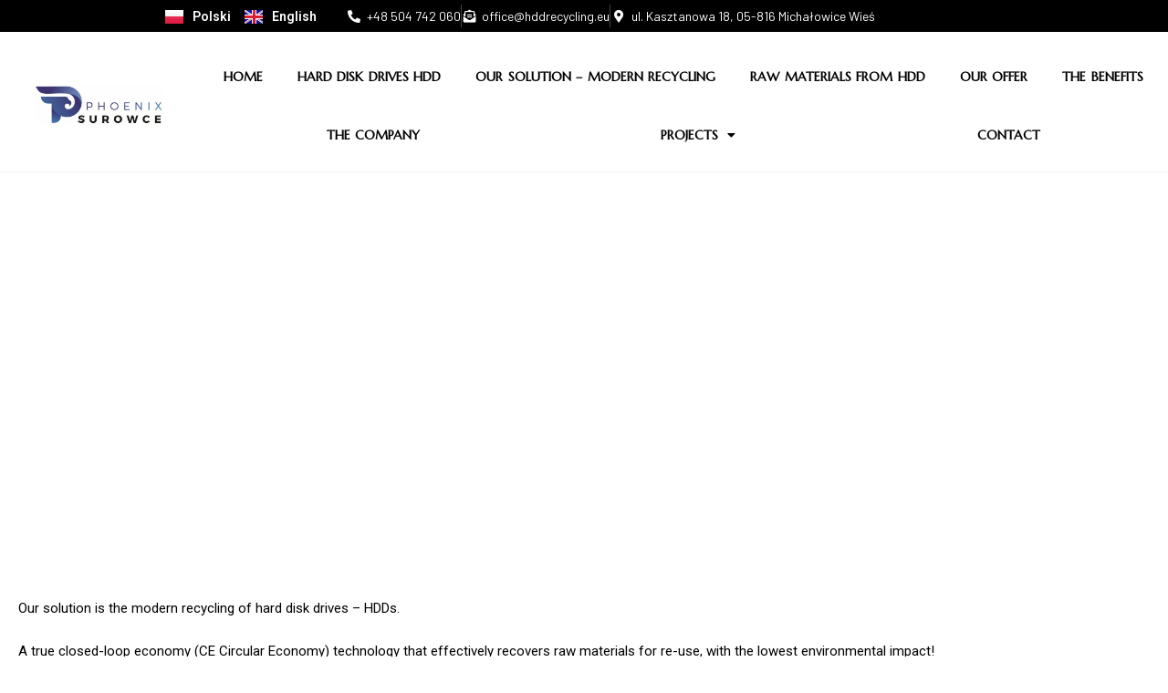

--- FILE ---
content_type: text/css; charset=utf-8
request_url: https://www.hddrecycling.eu/wp-content/uploads/elementor/css/post-344.css?ver=1768844040
body_size: 193
content:
.elementor-344 .elementor-element.elementor-element-9f3cb24{padding:70px 0px 70px 0px;}.elementor-widget-text-editor{font-family:var( --e-global-typography-text-font-family ), Sans-serif;font-weight:var( --e-global-typography-text-font-weight );color:var( --e-global-color-text );}.elementor-widget-text-editor.elementor-drop-cap-view-stacked .elementor-drop-cap{background-color:var( --e-global-color-primary );}.elementor-widget-text-editor.elementor-drop-cap-view-framed .elementor-drop-cap, .elementor-widget-text-editor.elementor-drop-cap-view-default .elementor-drop-cap{color:var( --e-global-color-primary );border-color:var( --e-global-color-primary );}.elementor-344 .elementor-element.elementor-element-54f18de > .elementor-widget-container{padding:20px 0px 0px 0px;}.elementor-344 .elementor-element.elementor-element-54f18de{font-family:"Roboto", Sans-serif;font-size:15px;font-weight:400;color:var( --e-global-color-3be87df );}

--- FILE ---
content_type: text/css; charset=utf-8
request_url: https://www.hddrecycling.eu/wp-content/uploads/elementor/css/post-338.css?ver=1768843977
body_size: 1667
content:
.elementor-338 .elementor-element.elementor-element-bf8b10e:not(.elementor-motion-effects-element-type-background), .elementor-338 .elementor-element.elementor-element-bf8b10e > .elementor-motion-effects-container > .elementor-motion-effects-layer{background-color:var( --e-global-color-3be87df );}.elementor-338 .elementor-element.elementor-element-bf8b10e{transition:background 0.3s, border 0.3s, border-radius 0.3s, box-shadow 0.3s;}.elementor-338 .elementor-element.elementor-element-bf8b10e > .elementor-background-overlay{transition:background 0.3s, border-radius 0.3s, opacity 0.3s;}.elementor-338 .elementor-element.elementor-element-60e56de:not(.elementor-motion-effects-element-type-background) > .elementor-widget-wrap, .elementor-338 .elementor-element.elementor-element-60e56de > .elementor-widget-wrap > .elementor-motion-effects-container > .elementor-motion-effects-layer{background-color:var( --e-global-color-3be87df );}.elementor-bc-flex-widget .elementor-338 .elementor-element.elementor-element-60e56de.elementor-column .elementor-widget-wrap{align-items:center;}.elementor-338 .elementor-element.elementor-element-60e56de.elementor-column.elementor-element[data-element_type="column"] > .elementor-widget-wrap.elementor-element-populated{align-content:center;align-items:center;}.elementor-338 .elementor-element.elementor-element-60e56de.elementor-column > .elementor-widget-wrap{justify-content:center;}.elementor-338 .elementor-element.elementor-element-60e56de > .elementor-element-populated{transition:background 0.3s, border 0.3s, border-radius 0.3s, box-shadow 0.3s;color:var( --e-global-color-86a47db );padding:0px 0px 0px 0px;}.elementor-338 .elementor-element.elementor-element-60e56de > .elementor-element-populated > .elementor-background-overlay{transition:background 0.3s, border-radius 0.3s, opacity 0.3s;}.elementor-338 .elementor-element.elementor-element-60e56de .elementor-element-populated .elementor-heading-title{color:var( --e-global-color-3be87df );}.elementor-widget-polylang-language-switcher .cpel-switcher__lang a{font-family:var( --e-global-typography-primary-font-family ), Sans-serif;font-weight:var( --e-global-typography-primary-font-weight );color:var( --e-global-color-text );}.elementor-widget-polylang-language-switcher .cpel-switcher__icon{color:var( --e-global-color-text );}.elementor-widget-polylang-language-switcher .cpel-switcher__lang a:hover, .elementor-widget-polylang-language-switcher .cpel-switcher__lang a:focus{font-family:var( --e-global-typography-primary-font-family ), Sans-serif;font-weight:var( --e-global-typography-primary-font-weight );color:var( --e-global-color-accent );}.elementor-widget-polylang-language-switcher .cpel-switcher__lang.cpel-switcher__lang--active a{font-family:var( --e-global-typography-primary-font-family ), Sans-serif;font-weight:var( --e-global-typography-primary-font-weight );}.elementor-338 .elementor-element.elementor-element-e05bbce{width:auto;max-width:auto;}.elementor-338 .elementor-element.elementor-element-e05bbce > .elementor-widget-container{margin:0px 32px 0px 0px;}.elementor-338 .elementor-element.elementor-element-e05bbce .cpel-switcher__lang a{color:#FFFFFF;}.elementor-338 .elementor-element.elementor-element-e05bbce .cpel-switcher__icon{color:#FFFFFF;}.elementor-338 .elementor-element.elementor-element-e05bbce .cpel-switcher__lang a:hover, .elementor-338 .elementor-element.elementor-element-e05bbce .cpel-switcher__lang a:focus{color:var( --e-global-color-38740fe );}.elementor-338 .elementor-element.elementor-element-e05bbce .cpel-switcher__nav{--cpel-switcher-space:15px;}.elementor-338 .elementor-element.elementor-element-e05bbce.cpel-switcher--aspect-ratio-11 .cpel-switcher__flag{width:20px;height:20px;}.elementor-338 .elementor-element.elementor-element-e05bbce.cpel-switcher--aspect-ratio-43 .cpel-switcher__flag{width:20px;height:calc(20px * 0.75);}.elementor-338 .elementor-element.elementor-element-e05bbce .cpel-switcher__flag img{border-radius:0px;}.elementor-338 .elementor-element.elementor-element-e05bbce .cpel-switcher__name{padding-left:10px;}.elementor-widget-icon-list .elementor-icon-list-item:not(:last-child):after{border-color:var( --e-global-color-text );}.elementor-widget-icon-list .elementor-icon-list-icon i{color:var( --e-global-color-primary );}.elementor-widget-icon-list .elementor-icon-list-icon svg{fill:var( --e-global-color-primary );}.elementor-widget-icon-list .elementor-icon-list-item > .elementor-icon-list-text, .elementor-widget-icon-list .elementor-icon-list-item > a{font-family:var( --e-global-typography-text-font-family ), Sans-serif;font-weight:var( --e-global-typography-text-font-weight );}.elementor-widget-icon-list .elementor-icon-list-text{color:var( --e-global-color-secondary );}.elementor-338 .elementor-element.elementor-element-b7adf0d{width:auto;max-width:auto;--e-icon-list-icon-size:14px;--icon-vertical-offset:0px;}.elementor-338 .elementor-element.elementor-element-b7adf0d > .elementor-widget-container{padding:5px 0px 5px 0px;}.elementor-338 .elementor-element.elementor-element-b7adf0d .elementor-icon-list-items:not(.elementor-inline-items) .elementor-icon-list-item:not(:last-child){padding-block-end:calc(23px/2);}.elementor-338 .elementor-element.elementor-element-b7adf0d .elementor-icon-list-items:not(.elementor-inline-items) .elementor-icon-list-item:not(:first-child){margin-block-start:calc(23px/2);}.elementor-338 .elementor-element.elementor-element-b7adf0d .elementor-icon-list-items.elementor-inline-items .elementor-icon-list-item{margin-inline:calc(23px/2);}.elementor-338 .elementor-element.elementor-element-b7adf0d .elementor-icon-list-items.elementor-inline-items{margin-inline:calc(-23px/2);}.elementor-338 .elementor-element.elementor-element-b7adf0d .elementor-icon-list-items.elementor-inline-items .elementor-icon-list-item:after{inset-inline-end:calc(-23px/2);}.elementor-338 .elementor-element.elementor-element-b7adf0d .elementor-icon-list-item:not(:last-child):after{content:"";border-color:#DDDDDD4F;}.elementor-338 .elementor-element.elementor-element-b7adf0d .elementor-icon-list-items:not(.elementor-inline-items) .elementor-icon-list-item:not(:last-child):after{border-block-start-style:solid;border-block-start-width:1px;}.elementor-338 .elementor-element.elementor-element-b7adf0d .elementor-icon-list-items.elementor-inline-items .elementor-icon-list-item:not(:last-child):after{border-inline-start-style:solid;}.elementor-338 .elementor-element.elementor-element-b7adf0d .elementor-inline-items .elementor-icon-list-item:not(:last-child):after{border-inline-start-width:1px;}.elementor-338 .elementor-element.elementor-element-b7adf0d .elementor-icon-list-icon i{color:var( --e-global-color-86a47db );transition:color 0.3s;}.elementor-338 .elementor-element.elementor-element-b7adf0d .elementor-icon-list-icon svg{fill:var( --e-global-color-86a47db );transition:fill 0.3s;}.elementor-338 .elementor-element.elementor-element-b7adf0d .elementor-icon-list-item > .elementor-icon-list-text, .elementor-338 .elementor-element.elementor-element-b7adf0d .elementor-icon-list-item > a{font-family:"Barlow", Sans-serif;font-size:14px;font-weight:400;}.elementor-338 .elementor-element.elementor-element-b7adf0d .elementor-icon-list-text{color:var( --e-global-color-86a47db );transition:color 0.3s;}.elementor-338 .elementor-element.elementor-element-0682ca0 > .elementor-container > .elementor-column > .elementor-widget-wrap{align-content:center;align-items:center;}.elementor-338 .elementor-element.elementor-element-0682ca0{margin-top:7px;margin-bottom:0px;}.elementor-bc-flex-widget .elementor-338 .elementor-element.elementor-element-6fb92a3.elementor-column .elementor-widget-wrap{align-items:center;}.elementor-338 .elementor-element.elementor-element-6fb92a3.elementor-column.elementor-element[data-element_type="column"] > .elementor-widget-wrap.elementor-element-populated{align-content:center;align-items:center;}.elementor-338 .elementor-element.elementor-element-6fb92a3.elementor-column > .elementor-widget-wrap{justify-content:center;}.elementor-widget-image .widget-image-caption{color:var( --e-global-color-text );font-family:var( --e-global-typography-text-font-family ), Sans-serif;font-weight:var( --e-global-typography-text-font-weight );}.elementor-338 .elementor-element.elementor-element-675df6f{width:var( --container-widget-width, 70.73% );max-width:70.73%;--container-widget-width:70.73%;--container-widget-flex-grow:0;align-self:center;text-align:center;}.elementor-bc-flex-widget .elementor-338 .elementor-element.elementor-element-b2286ef.elementor-column .elementor-widget-wrap{align-items:center;}.elementor-338 .elementor-element.elementor-element-b2286ef.elementor-column.elementor-element[data-element_type="column"] > .elementor-widget-wrap.elementor-element-populated{align-content:center;align-items:center;}.elementor-338 .elementor-element.elementor-element-b2286ef.elementor-column > .elementor-widget-wrap{justify-content:center;}.elementor-338 .elementor-element.elementor-element-b2286ef > .elementor-widget-wrap > .elementor-widget:not(.elementor-widget__width-auto):not(.elementor-widget__width-initial):not(:last-child):not(.elementor-absolute){margin-block-end:0px;}.elementor-338 .elementor-element.elementor-element-b2286ef > .elementor-element-populated{text-align:center;margin:8px 8px 8px 8px;--e-column-margin-right:8px;--e-column-margin-left:8px;padding:2px 0px 0px 0px;}.elementor-widget-nav-menu .elementor-nav-menu .elementor-item{font-family:var( --e-global-typography-primary-font-family ), Sans-serif;font-weight:var( --e-global-typography-primary-font-weight );}.elementor-widget-nav-menu .elementor-nav-menu--main .elementor-item{color:var( --e-global-color-text );fill:var( --e-global-color-text );}.elementor-widget-nav-menu .elementor-nav-menu--main .elementor-item:hover,
					.elementor-widget-nav-menu .elementor-nav-menu--main .elementor-item.elementor-item-active,
					.elementor-widget-nav-menu .elementor-nav-menu--main .elementor-item.highlighted,
					.elementor-widget-nav-menu .elementor-nav-menu--main .elementor-item:focus{color:var( --e-global-color-accent );fill:var( --e-global-color-accent );}.elementor-widget-nav-menu .elementor-nav-menu--main:not(.e--pointer-framed) .elementor-item:before,
					.elementor-widget-nav-menu .elementor-nav-menu--main:not(.e--pointer-framed) .elementor-item:after{background-color:var( --e-global-color-accent );}.elementor-widget-nav-menu .e--pointer-framed .elementor-item:before,
					.elementor-widget-nav-menu .e--pointer-framed .elementor-item:after{border-color:var( --e-global-color-accent );}.elementor-widget-nav-menu{--e-nav-menu-divider-color:var( --e-global-color-text );}.elementor-widget-nav-menu .elementor-nav-menu--dropdown .elementor-item, .elementor-widget-nav-menu .elementor-nav-menu--dropdown  .elementor-sub-item{font-family:var( --e-global-typography-accent-font-family ), Sans-serif;font-weight:var( --e-global-typography-accent-font-weight );}.elementor-338 .elementor-element.elementor-element-f2b798d{width:var( --container-widget-width, 101.175% );max-width:101.175%;--container-widget-width:101.175%;--container-widget-flex-grow:0;--e-nav-menu-horizontal-menu-item-margin:calc( 0px / 2 );}.elementor-338 .elementor-element.elementor-element-f2b798d > .elementor-widget-container{margin:0px 0px 0px 0px;padding:0px 0px 0px 0px;}.elementor-338 .elementor-element.elementor-element-f2b798d .elementor-menu-toggle{margin:0 auto;}.elementor-338 .elementor-element.elementor-element-f2b798d .elementor-nav-menu .elementor-item{font-family:"Marcellus", Sans-serif;font-size:14px;font-weight:700;text-transform:uppercase;word-spacing:0.1em;}.elementor-338 .elementor-element.elementor-element-f2b798d .elementor-nav-menu--main .elementor-item{color:var( --e-global-color-3be87df );fill:var( --e-global-color-3be87df );padding-left:11px;padding-right:11px;padding-top:22px;padding-bottom:22px;}.elementor-338 .elementor-element.elementor-element-f2b798d .elementor-nav-menu--main .elementor-item:hover,
					.elementor-338 .elementor-element.elementor-element-f2b798d .elementor-nav-menu--main .elementor-item.elementor-item-active,
					.elementor-338 .elementor-element.elementor-element-f2b798d .elementor-nav-menu--main .elementor-item.highlighted,
					.elementor-338 .elementor-element.elementor-element-f2b798d .elementor-nav-menu--main .elementor-item:focus{color:var( --e-global-color-38740fe );fill:var( --e-global-color-38740fe );}.elementor-338 .elementor-element.elementor-element-f2b798d .elementor-nav-menu--main .elementor-item.elementor-item-active{color:var( --e-global-color-38740fe );}.elementor-338 .elementor-element.elementor-element-f2b798d .elementor-nav-menu--main:not(.elementor-nav-menu--layout-horizontal) .elementor-nav-menu > li:not(:last-child){margin-bottom:0px;}.elementor-338 .elementor-element.elementor-element-f2b798d .elementor-nav-menu--dropdown .elementor-item, .elementor-338 .elementor-element.elementor-element-f2b798d .elementor-nav-menu--dropdown  .elementor-sub-item{font-family:"Barlow", Sans-serif;font-weight:500;}@media(max-width:767px){.elementor-338 .elementor-element.elementor-element-b2286ef{width:50%;}.elementor-338 .elementor-element.elementor-element-f2b798d .elementor-nav-menu--dropdown .elementor-item, .elementor-338 .elementor-element.elementor-element-f2b798d .elementor-nav-menu--dropdown  .elementor-sub-item{font-size:15px;}.elementor-338 .elementor-element.elementor-element-f2b798d .elementor-nav-menu--dropdown a{padding-top:6px;padding-bottom:6px;}}@media(min-width:768px){.elementor-338 .elementor-element.elementor-element-6fb92a3{width:16.999%;}.elementor-338 .elementor-element.elementor-element-b2286ef{width:83%;}}

--- FILE ---
content_type: text/css; charset=utf-8
request_url: https://www.hddrecycling.eu/wp-content/uploads/elementor/css/post-327.css?ver=1768982662
body_size: 1878
content:
.elementor-327 .elementor-element.elementor-element-f784335:not(.elementor-motion-effects-element-type-background), .elementor-327 .elementor-element.elementor-element-f784335 > .elementor-motion-effects-container > .elementor-motion-effects-layer{background-image:url("https://www.hddrecycling.eu/wp-content/uploads/2022/06/AdobeStock_99327975-scaled.jpeg");background-position:center center;background-size:cover;}.elementor-327 .elementor-element.elementor-element-f784335 > .elementor-background-overlay{background-color:var( --e-global-color-3be87df );opacity:0.83;transition:background 0.3s, border-radius 0.3s, opacity 0.3s;}.elementor-327 .elementor-element.elementor-element-f784335 > .elementor-container{min-height:400px;}.elementor-327 .elementor-element.elementor-element-f784335{transition:background 0.3s, border 0.3s, border-radius 0.3s, box-shadow 0.3s;padding:60px 0px 60px 0px;}.elementor-bc-flex-widget .elementor-327 .elementor-element.elementor-element-acee62d.elementor-column .elementor-widget-wrap{align-items:flex-start;}.elementor-327 .elementor-element.elementor-element-acee62d.elementor-column.elementor-element[data-element_type="column"] > .elementor-widget-wrap.elementor-element-populated{align-content:flex-start;align-items:flex-start;}.elementor-widget-heading .elementor-heading-title{font-family:var( --e-global-typography-primary-font-family ), Sans-serif;font-weight:var( --e-global-typography-primary-font-weight );color:var( --e-global-color-primary );}.elementor-327 .elementor-element.elementor-element-7b6a684 > .elementor-widget-container{padding:0px 0px 30px 0px;}.elementor-327 .elementor-element.elementor-element-7b6a684 .elementor-heading-title{font-family:"Marcellus", Sans-serif;font-size:45px;font-weight:700;text-transform:uppercase;color:#ffffff;}.elementor-327 .elementor-element.elementor-element-c427302 .elementor-heading-title{font-size:22px;font-weight:400;text-transform:uppercase;color:#ffffff;}.elementor-widget-icon-list .elementor-icon-list-item:not(:last-child):after{border-color:var( --e-global-color-text );}.elementor-widget-icon-list .elementor-icon-list-icon i{color:var( --e-global-color-primary );}.elementor-widget-icon-list .elementor-icon-list-icon svg{fill:var( --e-global-color-primary );}.elementor-widget-icon-list .elementor-icon-list-item > .elementor-icon-list-text, .elementor-widget-icon-list .elementor-icon-list-item > a{font-family:var( --e-global-typography-text-font-family ), Sans-serif;font-weight:var( --e-global-typography-text-font-weight );}.elementor-widget-icon-list .elementor-icon-list-text{color:var( --e-global-color-secondary );}.elementor-327 .elementor-element.elementor-element-3c874ef > .elementor-widget-container{margin:0px 0px 0px 0px;}.elementor-327 .elementor-element.elementor-element-3c874ef .elementor-icon-list-items:not(.elementor-inline-items) .elementor-icon-list-item:not(:last-child){padding-block-end:calc(12px/2);}.elementor-327 .elementor-element.elementor-element-3c874ef .elementor-icon-list-items:not(.elementor-inline-items) .elementor-icon-list-item:not(:first-child){margin-block-start:calc(12px/2);}.elementor-327 .elementor-element.elementor-element-3c874ef .elementor-icon-list-items.elementor-inline-items .elementor-icon-list-item{margin-inline:calc(12px/2);}.elementor-327 .elementor-element.elementor-element-3c874ef .elementor-icon-list-items.elementor-inline-items{margin-inline:calc(-12px/2);}.elementor-327 .elementor-element.elementor-element-3c874ef .elementor-icon-list-items.elementor-inline-items .elementor-icon-list-item:after{inset-inline-end:calc(-12px/2);}.elementor-327 .elementor-element.elementor-element-3c874ef .elementor-icon-list-icon i{color:var( --e-global-color-38740fe );transition:color 0.3s;}.elementor-327 .elementor-element.elementor-element-3c874ef .elementor-icon-list-icon svg{fill:var( --e-global-color-38740fe );transition:fill 0.3s;}.elementor-327 .elementor-element.elementor-element-3c874ef{--e-icon-list-icon-size:22px;--icon-vertical-offset:0px;}.elementor-327 .elementor-element.elementor-element-3c874ef .elementor-icon-list-icon{padding-inline-end:6px;}.elementor-327 .elementor-element.elementor-element-3c874ef .elementor-icon-list-item > .elementor-icon-list-text, .elementor-327 .elementor-element.elementor-element-3c874ef .elementor-icon-list-item > a{font-size:16px;font-weight:400;}.elementor-327 .elementor-element.elementor-element-3c874ef .elementor-icon-list-text{color:var( --e-global-color-86a47db );transition:color 0.3s;}.elementor-widget-image-box .elementor-image-box-title{font-family:var( --e-global-typography-primary-font-family ), Sans-serif;font-weight:var( --e-global-typography-primary-font-weight );color:var( --e-global-color-primary );}.elementor-widget-image-box:has(:hover) .elementor-image-box-title,
					 .elementor-widget-image-box:has(:focus) .elementor-image-box-title{color:var( --e-global-color-primary );}.elementor-widget-image-box .elementor-image-box-description{font-family:var( --e-global-typography-text-font-family ), Sans-serif;font-weight:var( --e-global-typography-text-font-weight );color:var( --e-global-color-text );}.elementor-327 .elementor-element.elementor-element-7ff6936.elementor-position-right .elementor-image-box-img{margin-left:15px;}.elementor-327 .elementor-element.elementor-element-7ff6936.elementor-position-left .elementor-image-box-img{margin-right:15px;}.elementor-327 .elementor-element.elementor-element-7ff6936.elementor-position-top .elementor-image-box-img{margin-bottom:15px;}.elementor-327 .elementor-element.elementor-element-7ff6936 .elementor-image-box-wrapper .elementor-image-box-img{width:5%;}.elementor-327 .elementor-element.elementor-element-7ff6936 .elementor-image-box-img img{transition-duration:0.3s;}.elementor-327 .elementor-element.elementor-element-7ff6936 .elementor-image-box-title{font-family:"Roboto", Sans-serif;font-size:0px;font-weight:600;color:#FFFFFF;}.elementor-327 .elementor-element.elementor-element-7ff6936 .elementor-image-box-description{font-size:16px;font-weight:400;color:#FFFFFF;}.elementor-widget-text-editor{font-family:var( --e-global-typography-text-font-family ), Sans-serif;font-weight:var( --e-global-typography-text-font-weight );color:var( --e-global-color-text );}.elementor-widget-text-editor.elementor-drop-cap-view-stacked .elementor-drop-cap{background-color:var( --e-global-color-primary );}.elementor-widget-text-editor.elementor-drop-cap-view-framed .elementor-drop-cap, .elementor-widget-text-editor.elementor-drop-cap-view-default .elementor-drop-cap{color:var( --e-global-color-primary );border-color:var( --e-global-color-primary );}.elementor-327 .elementor-element.elementor-element-38d4985{font-family:"Poppins", Sans-serif;font-weight:400;color:var( --e-global-color-86a47db );}.elementor-bc-flex-widget .elementor-327 .elementor-element.elementor-element-e9963bd.elementor-column .elementor-widget-wrap{align-items:flex-start;}.elementor-327 .elementor-element.elementor-element-e9963bd.elementor-column.elementor-element[data-element_type="column"] > .elementor-widget-wrap.elementor-element-populated{align-content:flex-start;align-items:flex-start;}.elementor-327 .elementor-element.elementor-element-e9963bd > .elementor-element-populated{padding:30px 40px 0px 0px;}.elementor-widget-form .elementor-field-group > label, .elementor-widget-form .elementor-field-subgroup label{color:var( --e-global-color-text );}.elementor-widget-form .elementor-field-group > label{font-family:var( --e-global-typography-text-font-family ), Sans-serif;font-weight:var( --e-global-typography-text-font-weight );}.elementor-widget-form .elementor-field-type-html{color:var( --e-global-color-text );font-family:var( --e-global-typography-text-font-family ), Sans-serif;font-weight:var( --e-global-typography-text-font-weight );}.elementor-widget-form .elementor-field-group .elementor-field{color:var( --e-global-color-text );}.elementor-widget-form .elementor-field-group .elementor-field, .elementor-widget-form .elementor-field-subgroup label{font-family:var( --e-global-typography-text-font-family ), Sans-serif;font-weight:var( --e-global-typography-text-font-weight );}.elementor-widget-form .elementor-button{font-family:var( --e-global-typography-accent-font-family ), Sans-serif;font-weight:var( --e-global-typography-accent-font-weight );}.elementor-widget-form .e-form__buttons__wrapper__button-next{background-color:var( --e-global-color-accent );}.elementor-widget-form .elementor-button[type="submit"]{background-color:var( --e-global-color-accent );}.elementor-widget-form .e-form__buttons__wrapper__button-previous{background-color:var( --e-global-color-accent );}.elementor-widget-form .elementor-message{font-family:var( --e-global-typography-text-font-family ), Sans-serif;font-weight:var( --e-global-typography-text-font-weight );}.elementor-widget-form .e-form__indicators__indicator, .elementor-widget-form .e-form__indicators__indicator__label{font-family:var( --e-global-typography-accent-font-family ), Sans-serif;font-weight:var( --e-global-typography-accent-font-weight );}.elementor-widget-form{--e-form-steps-indicator-inactive-primary-color:var( --e-global-color-text );--e-form-steps-indicator-active-primary-color:var( --e-global-color-accent );--e-form-steps-indicator-completed-primary-color:var( --e-global-color-accent );--e-form-steps-indicator-progress-color:var( --e-global-color-accent );--e-form-steps-indicator-progress-background-color:var( --e-global-color-text );--e-form-steps-indicator-progress-meter-color:var( --e-global-color-text );}.elementor-widget-form .e-form__indicators__indicator__progress__meter{font-family:var( --e-global-typography-accent-font-family ), Sans-serif;font-weight:var( --e-global-typography-accent-font-weight );}.elementor-327 .elementor-element.elementor-element-2a79627 .elementor-field-group{padding-right:calc( 10px/2 );padding-left:calc( 10px/2 );margin-bottom:10px;}.elementor-327 .elementor-element.elementor-element-2a79627 .elementor-form-fields-wrapper{margin-left:calc( -10px/2 );margin-right:calc( -10px/2 );margin-bottom:-10px;}.elementor-327 .elementor-element.elementor-element-2a79627 .elementor-field-group.recaptcha_v3-bottomleft, .elementor-327 .elementor-element.elementor-element-2a79627 .elementor-field-group.recaptcha_v3-bottomright{margin-bottom:0;}body.rtl .elementor-327 .elementor-element.elementor-element-2a79627 .elementor-labels-inline .elementor-field-group > label{padding-left:0px;}body:not(.rtl) .elementor-327 .elementor-element.elementor-element-2a79627 .elementor-labels-inline .elementor-field-group > label{padding-right:0px;}body .elementor-327 .elementor-element.elementor-element-2a79627 .elementor-labels-above .elementor-field-group > label{padding-bottom:0px;}.elementor-327 .elementor-element.elementor-element-2a79627 .elementor-field-group > label, .elementor-327 .elementor-element.elementor-element-2a79627 .elementor-field-subgroup label{color:var( --e-global-color-3be87df );}.elementor-327 .elementor-element.elementor-element-2a79627 .elementor-field-type-html{padding-bottom:0px;color:var( --e-global-color-3be87df );}.elementor-327 .elementor-element.elementor-element-2a79627 .elementor-field-group .elementor-field{color:var( --e-global-color-86a47db );}.elementor-327 .elementor-element.elementor-element-2a79627 .elementor-field-group:not(.elementor-field-type-upload) .elementor-field:not(.elementor-select-wrapper){background-color:#FFFFFF6B;}.elementor-327 .elementor-element.elementor-element-2a79627 .elementor-field-group .elementor-select-wrapper select{background-color:#FFFFFF6B;}.elementor-327 .elementor-element.elementor-element-2a79627 .elementor-button{font-family:"Marcellus", Sans-serif;font-weight:500;}.elementor-327 .elementor-element.elementor-element-2a79627 .e-form__buttons__wrapper__button-next{background-color:var( --e-global-color-38740fe );color:#ffffff;}.elementor-327 .elementor-element.elementor-element-2a79627 .elementor-button[type="submit"]{background-color:var( --e-global-color-38740fe );color:#ffffff;}.elementor-327 .elementor-element.elementor-element-2a79627 .elementor-button[type="submit"] svg *{fill:#ffffff;}.elementor-327 .elementor-element.elementor-element-2a79627 .e-form__buttons__wrapper__button-previous{background-color:var( --e-global-color-38740fe );color:#ffffff;}.elementor-327 .elementor-element.elementor-element-2a79627 .e-form__buttons__wrapper__button-next:hover{color:#ffffff;}.elementor-327 .elementor-element.elementor-element-2a79627 .elementor-button[type="submit"]:hover{color:#ffffff;}.elementor-327 .elementor-element.elementor-element-2a79627 .elementor-button[type="submit"]:hover svg *{fill:#ffffff;}.elementor-327 .elementor-element.elementor-element-2a79627 .e-form__buttons__wrapper__button-previous:hover{color:#ffffff;}.elementor-327 .elementor-element.elementor-element-2a79627{--e-form-steps-indicators-spacing:20px;--e-form-steps-indicator-padding:30px;--e-form-steps-indicator-inactive-secondary-color:#ffffff;--e-form-steps-indicator-active-secondary-color:#ffffff;--e-form-steps-indicator-completed-secondary-color:#ffffff;--e-form-steps-divider-width:1px;--e-form-steps-divider-gap:10px;}@media(max-width:1024px) and (min-width:768px){.elementor-327 .elementor-element.elementor-element-acee62d{width:100%;}.elementor-327 .elementor-element.elementor-element-e9963bd{width:100%;}}@media(max-width:1024px){.elementor-327 .elementor-element.elementor-element-f784335{padding:50px 20px 50px 20px;}.elementor-327 .elementor-element.elementor-element-acee62d > .elementor-element-populated{margin:0px 0px 40px 0px;--e-column-margin-right:0px;--e-column-margin-left:0px;}.elementor-327 .elementor-element.elementor-element-3c874ef .elementor-icon-list-items:not(.elementor-inline-items) .elementor-icon-list-item:not(:last-child){padding-block-end:calc(12px/2);}.elementor-327 .elementor-element.elementor-element-3c874ef .elementor-icon-list-items:not(.elementor-inline-items) .elementor-icon-list-item:not(:first-child){margin-block-start:calc(12px/2);}.elementor-327 .elementor-element.elementor-element-3c874ef .elementor-icon-list-items.elementor-inline-items .elementor-icon-list-item{margin-inline:calc(12px/2);}.elementor-327 .elementor-element.elementor-element-3c874ef .elementor-icon-list-items.elementor-inline-items{margin-inline:calc(-12px/2);}.elementor-327 .elementor-element.elementor-element-3c874ef .elementor-icon-list-items.elementor-inline-items .elementor-icon-list-item:after{inset-inline-end:calc(-12px/2);}.elementor-327 .elementor-element.elementor-element-3c874ef .elementor-icon-list-item > .elementor-icon-list-text, .elementor-327 .elementor-element.elementor-element-3c874ef .elementor-icon-list-item > a{font-size:13px;}.elementor-327 .elementor-element.elementor-element-e9963bd > .elementor-element-populated{margin:0px 0px 40px 0px;--e-column-margin-right:0px;--e-column-margin-left:0px;}}@media(max-width:767px){.elementor-327 .elementor-element.elementor-element-f784335{padding:40px 15px 40px 15px;}.elementor-327 .elementor-element.elementor-element-acee62d{width:100%;}.elementor-327 .elementor-element.elementor-element-acee62d > .elementor-element-populated{margin:0px 0px 040px 0px;--e-column-margin-right:0px;--e-column-margin-left:0px;}.elementor-327 .elementor-element.elementor-element-7ff6936 .elementor-image-box-img{margin-bottom:15px;}.elementor-327 .elementor-element.elementor-element-7ff6936 .elementor-image-box-wrapper .elementor-image-box-img{width:13%;}.elementor-327 .elementor-element.elementor-element-e9963bd{width:100%;}.elementor-327 .elementor-element.elementor-element-e9963bd > .elementor-element-populated{margin:0px 0px 040px 0px;--e-column-margin-right:0px;--e-column-margin-left:0px;}}@media(min-width:1025px){.elementor-327 .elementor-element.elementor-element-f784335:not(.elementor-motion-effects-element-type-background), .elementor-327 .elementor-element.elementor-element-f784335 > .elementor-motion-effects-container > .elementor-motion-effects-layer{background-attachment:fixed;}}

--- FILE ---
content_type: text/css; charset=utf-8
request_url: https://www.hddrecycling.eu/wp-content/uploads/elementor/css/post-150.css?ver=1768843978
body_size: 265
content:
.elementor-150 .elementor-element.elementor-element-b727175 > .elementor-background-overlay{background-color:var( --e-global-color-3be87df );opacity:0.36;transition:background 0.3s, border-radius 0.3s, opacity 0.3s;}.elementor-150 .elementor-element.elementor-element-b727175 > .elementor-container{min-height:355px;}.elementor-150 .elementor-element.elementor-element-b727175{transition:background 0.3s, border 0.3s, border-radius 0.3s, box-shadow 0.3s;}.elementor-widget-heading .elementor-heading-title{font-family:var( --e-global-typography-primary-font-family ), Sans-serif;font-weight:var( --e-global-typography-primary-font-weight );color:var( --e-global-color-primary );}.elementor-150 .elementor-element.elementor-element-cefca8e{text-align:center;}.elementor-150 .elementor-element.elementor-element-cefca8e .elementor-heading-title{font-family:"Marcellus", Sans-serif;font-size:50px;font-weight:600;color:var( --e-global-color-86a47db );}.elementor-widget-theme-post-content{color:var( --e-global-color-text );font-family:var( --e-global-typography-text-font-family ), Sans-serif;font-weight:var( --e-global-typography-text-font-weight );}.elementor-150 .elementor-element.elementor-element-08d7aba{color:var( --e-global-color-3be87df );}